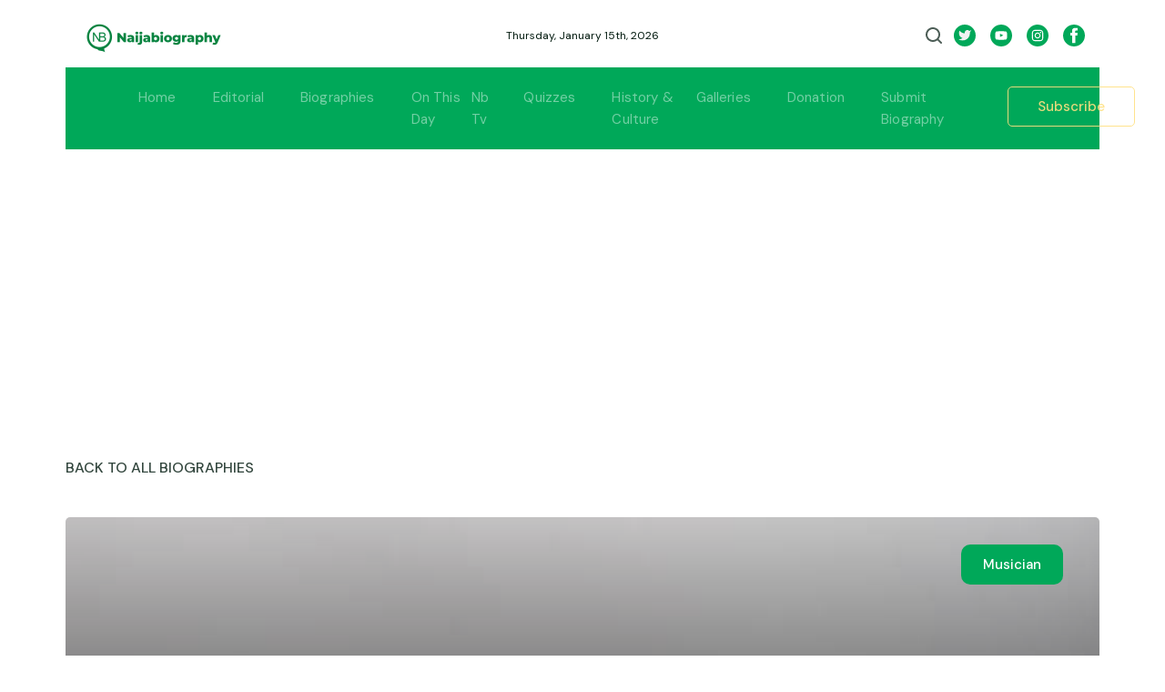

--- FILE ---
content_type: text/html; charset=utf-8
request_url: https://www.google.com/recaptcha/api2/aframe
body_size: 266
content:
<!DOCTYPE HTML><html><head><meta http-equiv="content-type" content="text/html; charset=UTF-8"></head><body><script nonce="dtyPb8NixYNks6YlLOkm7Q">/** Anti-fraud and anti-abuse applications only. See google.com/recaptcha */ try{var clients={'sodar':'https://pagead2.googlesyndication.com/pagead/sodar?'};window.addEventListener("message",function(a){try{if(a.source===window.parent){var b=JSON.parse(a.data);var c=clients[b['id']];if(c){var d=document.createElement('img');d.src=c+b['params']+'&rc='+(localStorage.getItem("rc::a")?sessionStorage.getItem("rc::b"):"");window.document.body.appendChild(d);sessionStorage.setItem("rc::e",parseInt(sessionStorage.getItem("rc::e")||0)+1);localStorage.setItem("rc::h",'1768761315400');}}}catch(b){}});window.parent.postMessage("_grecaptcha_ready", "*");}catch(b){}</script></body></html>